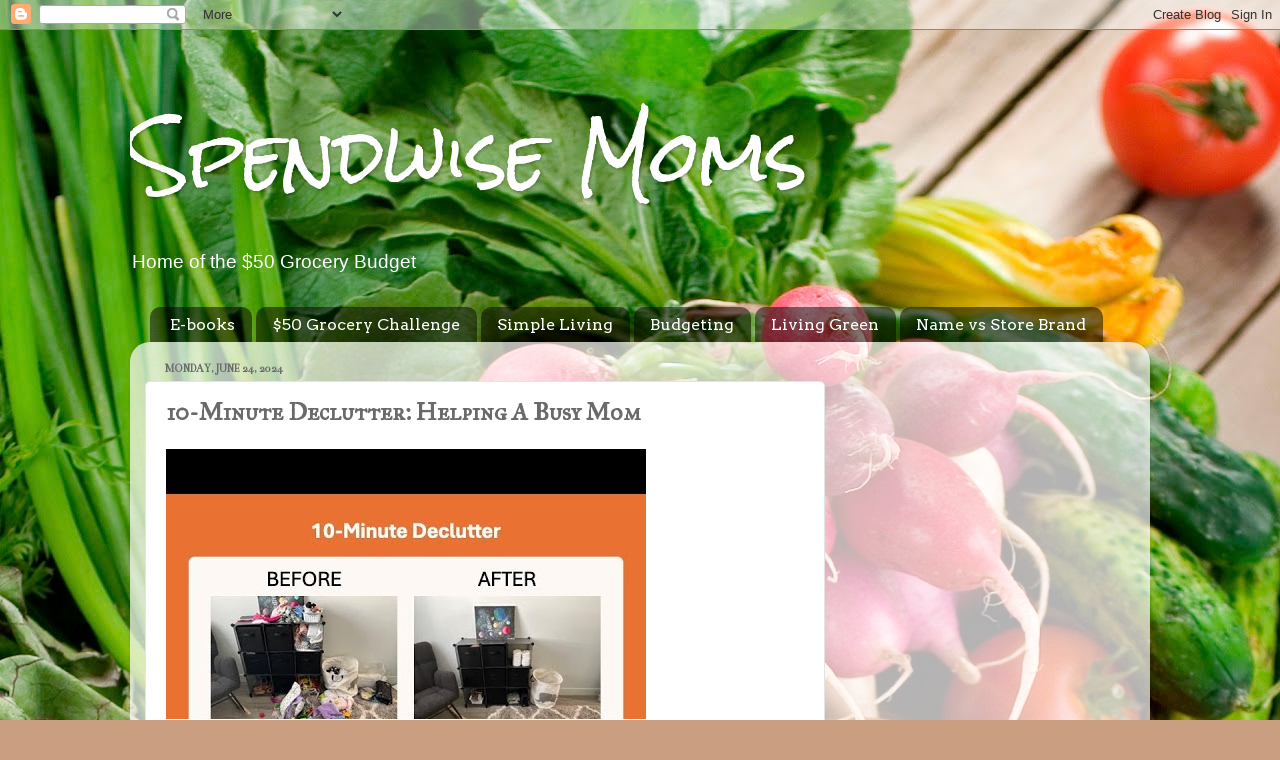

--- FILE ---
content_type: text/html; charset=utf-8
request_url: https://www.google.com/recaptcha/api2/aframe
body_size: 267
content:
<!DOCTYPE HTML><html><head><meta http-equiv="content-type" content="text/html; charset=UTF-8"></head><body><script nonce="5qG6HewqGTh0vdqnxCHT5g">/** Anti-fraud and anti-abuse applications only. See google.com/recaptcha */ try{var clients={'sodar':'https://pagead2.googlesyndication.com/pagead/sodar?'};window.addEventListener("message",function(a){try{if(a.source===window.parent){var b=JSON.parse(a.data);var c=clients[b['id']];if(c){var d=document.createElement('img');d.src=c+b['params']+'&rc='+(localStorage.getItem("rc::a")?sessionStorage.getItem("rc::b"):"");window.document.body.appendChild(d);sessionStorage.setItem("rc::e",parseInt(sessionStorage.getItem("rc::e")||0)+1);localStorage.setItem("rc::h",'1769174083089');}}}catch(b){}});window.parent.postMessage("_grecaptcha_ready", "*");}catch(b){}</script></body></html>